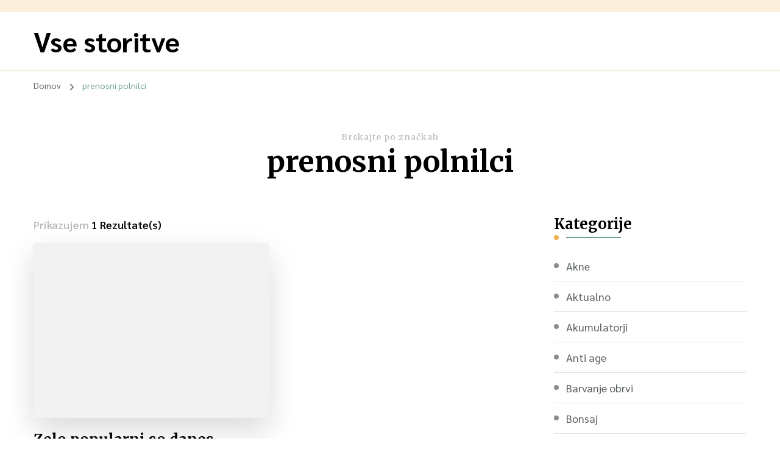

--- FILE ---
content_type: text/html; charset=UTF-8
request_url: https://www.storitev.si/tag/prenosni-polnilci/
body_size: 12311
content:
    <!DOCTYPE html>
    <html dir="ltr" lang="sl-SI" prefix="og: https://ogp.me/ns#">
    <head itemscope itemtype="http://schema.org/WebSite">
	    <meta charset="UTF-8">
    <meta name="viewport" content="width=device-width, initial-scale=1">
    <link rel="profile" href="http://gmpg.org/xfn/11">
    <title>prenosni polnilci</title>

		<!-- All in One SEO 4.9.3 - aioseo.com -->
	<meta name="robots" content="max-image-preview:large" />
	<meta name="keywords" content="baterija,polnilci za baterijo,prenosni polnilci,prenosni polnilec" />
	<link rel="canonical" href="https://www.storitev.si/tag/prenosni-polnilci/" />
	<meta name="generator" content="All in One SEO (AIOSEO) 4.9.3" />
		<script type="application/ld+json" class="aioseo-schema">
			{"@context":"https:\/\/schema.org","@graph":[{"@type":"BreadcrumbList","@id":"https:\/\/www.storitev.si\/tag\/prenosni-polnilci\/#breadcrumblist","itemListElement":[{"@type":"ListItem","@id":"https:\/\/www.storitev.si#listItem","position":1,"name":"Home","item":"https:\/\/www.storitev.si","nextItem":{"@type":"ListItem","@id":"https:\/\/www.storitev.si\/tag\/prenosni-polnilci\/#listItem","name":"prenosni polnilci"}},{"@type":"ListItem","@id":"https:\/\/www.storitev.si\/tag\/prenosni-polnilci\/#listItem","position":2,"name":"prenosni polnilci","previousItem":{"@type":"ListItem","@id":"https:\/\/www.storitev.si#listItem","name":"Home"}}]},{"@type":"CollectionPage","@id":"https:\/\/www.storitev.si\/tag\/prenosni-polnilci\/#collectionpage","url":"https:\/\/www.storitev.si\/tag\/prenosni-polnilci\/","name":"prenosni polnilci","inLanguage":"sl-SI","isPartOf":{"@id":"https:\/\/www.storitev.si\/#website"},"breadcrumb":{"@id":"https:\/\/www.storitev.si\/tag\/prenosni-polnilci\/#breadcrumblist"}},{"@type":"WebSite","@id":"https:\/\/www.storitev.si\/#website","url":"https:\/\/www.storitev.si\/","name":"Vse storitve","inLanguage":"sl-SI","publisher":{"@id":"https:\/\/www.storitev.si\/#"}}]}
		</script>
		<!-- All in One SEO -->

<link rel='dns-prefetch' href='//fonts.googleapis.com' />
<link rel="alternate" type="application/rss+xml" title="Vse storitve &raquo; Vir" href="https://www.storitev.si/feed/" />
<link rel="alternate" type="application/rss+xml" title="Vse storitve &raquo; Vir komentarjev" href="https://www.storitev.si/comments/feed/" />
<link rel="alternate" type="application/rss+xml" title="Vse storitve &raquo; prenosni polnilci Vir oznake" href="https://www.storitev.si/tag/prenosni-polnilci/feed/" />
<style id='wp-img-auto-sizes-contain-inline-css' type='text/css'>
img:is([sizes=auto i],[sizes^="auto," i]){contain-intrinsic-size:3000px 1500px}
/*# sourceURL=wp-img-auto-sizes-contain-inline-css */
</style>
<style id='wp-emoji-styles-inline-css' type='text/css'>

	img.wp-smiley, img.emoji {
		display: inline !important;
		border: none !important;
		box-shadow: none !important;
		height: 1em !important;
		width: 1em !important;
		margin: 0 0.07em !important;
		vertical-align: -0.1em !important;
		background: none !important;
		padding: 0 !important;
	}
/*# sourceURL=wp-emoji-styles-inline-css */
</style>
<style id='wp-block-library-inline-css' type='text/css'>
:root{--wp-block-synced-color:#7a00df;--wp-block-synced-color--rgb:122,0,223;--wp-bound-block-color:var(--wp-block-synced-color);--wp-editor-canvas-background:#ddd;--wp-admin-theme-color:#007cba;--wp-admin-theme-color--rgb:0,124,186;--wp-admin-theme-color-darker-10:#006ba1;--wp-admin-theme-color-darker-10--rgb:0,107,160.5;--wp-admin-theme-color-darker-20:#005a87;--wp-admin-theme-color-darker-20--rgb:0,90,135;--wp-admin-border-width-focus:2px}@media (min-resolution:192dpi){:root{--wp-admin-border-width-focus:1.5px}}.wp-element-button{cursor:pointer}:root .has-very-light-gray-background-color{background-color:#eee}:root .has-very-dark-gray-background-color{background-color:#313131}:root .has-very-light-gray-color{color:#eee}:root .has-very-dark-gray-color{color:#313131}:root .has-vivid-green-cyan-to-vivid-cyan-blue-gradient-background{background:linear-gradient(135deg,#00d084,#0693e3)}:root .has-purple-crush-gradient-background{background:linear-gradient(135deg,#34e2e4,#4721fb 50%,#ab1dfe)}:root .has-hazy-dawn-gradient-background{background:linear-gradient(135deg,#faaca8,#dad0ec)}:root .has-subdued-olive-gradient-background{background:linear-gradient(135deg,#fafae1,#67a671)}:root .has-atomic-cream-gradient-background{background:linear-gradient(135deg,#fdd79a,#004a59)}:root .has-nightshade-gradient-background{background:linear-gradient(135deg,#330968,#31cdcf)}:root .has-midnight-gradient-background{background:linear-gradient(135deg,#020381,#2874fc)}:root{--wp--preset--font-size--normal:16px;--wp--preset--font-size--huge:42px}.has-regular-font-size{font-size:1em}.has-larger-font-size{font-size:2.625em}.has-normal-font-size{font-size:var(--wp--preset--font-size--normal)}.has-huge-font-size{font-size:var(--wp--preset--font-size--huge)}.has-text-align-center{text-align:center}.has-text-align-left{text-align:left}.has-text-align-right{text-align:right}.has-fit-text{white-space:nowrap!important}#end-resizable-editor-section{display:none}.aligncenter{clear:both}.items-justified-left{justify-content:flex-start}.items-justified-center{justify-content:center}.items-justified-right{justify-content:flex-end}.items-justified-space-between{justify-content:space-between}.screen-reader-text{border:0;clip-path:inset(50%);height:1px;margin:-1px;overflow:hidden;padding:0;position:absolute;width:1px;word-wrap:normal!important}.screen-reader-text:focus{background-color:#ddd;clip-path:none;color:#444;display:block;font-size:1em;height:auto;left:5px;line-height:normal;padding:15px 23px 14px;text-decoration:none;top:5px;width:auto;z-index:100000}html :where(.has-border-color){border-style:solid}html :where([style*=border-top-color]){border-top-style:solid}html :where([style*=border-right-color]){border-right-style:solid}html :where([style*=border-bottom-color]){border-bottom-style:solid}html :where([style*=border-left-color]){border-left-style:solid}html :where([style*=border-width]){border-style:solid}html :where([style*=border-top-width]){border-top-style:solid}html :where([style*=border-right-width]){border-right-style:solid}html :where([style*=border-bottom-width]){border-bottom-style:solid}html :where([style*=border-left-width]){border-left-style:solid}html :where(img[class*=wp-image-]){height:auto;max-width:100%}:where(figure){margin:0 0 1em}html :where(.is-position-sticky){--wp-admin--admin-bar--position-offset:var(--wp-admin--admin-bar--height,0px)}@media screen and (max-width:600px){html :where(.is-position-sticky){--wp-admin--admin-bar--position-offset:0px}}

/*# sourceURL=wp-block-library-inline-css */
</style><style id='global-styles-inline-css' type='text/css'>
:root{--wp--preset--aspect-ratio--square: 1;--wp--preset--aspect-ratio--4-3: 4/3;--wp--preset--aspect-ratio--3-4: 3/4;--wp--preset--aspect-ratio--3-2: 3/2;--wp--preset--aspect-ratio--2-3: 2/3;--wp--preset--aspect-ratio--16-9: 16/9;--wp--preset--aspect-ratio--9-16: 9/16;--wp--preset--color--black: #000000;--wp--preset--color--cyan-bluish-gray: #abb8c3;--wp--preset--color--white: #ffffff;--wp--preset--color--pale-pink: #f78da7;--wp--preset--color--vivid-red: #cf2e2e;--wp--preset--color--luminous-vivid-orange: #ff6900;--wp--preset--color--luminous-vivid-amber: #fcb900;--wp--preset--color--light-green-cyan: #7bdcb5;--wp--preset--color--vivid-green-cyan: #00d084;--wp--preset--color--pale-cyan-blue: #8ed1fc;--wp--preset--color--vivid-cyan-blue: #0693e3;--wp--preset--color--vivid-purple: #9b51e0;--wp--preset--gradient--vivid-cyan-blue-to-vivid-purple: linear-gradient(135deg,rgb(6,147,227) 0%,rgb(155,81,224) 100%);--wp--preset--gradient--light-green-cyan-to-vivid-green-cyan: linear-gradient(135deg,rgb(122,220,180) 0%,rgb(0,208,130) 100%);--wp--preset--gradient--luminous-vivid-amber-to-luminous-vivid-orange: linear-gradient(135deg,rgb(252,185,0) 0%,rgb(255,105,0) 100%);--wp--preset--gradient--luminous-vivid-orange-to-vivid-red: linear-gradient(135deg,rgb(255,105,0) 0%,rgb(207,46,46) 100%);--wp--preset--gradient--very-light-gray-to-cyan-bluish-gray: linear-gradient(135deg,rgb(238,238,238) 0%,rgb(169,184,195) 100%);--wp--preset--gradient--cool-to-warm-spectrum: linear-gradient(135deg,rgb(74,234,220) 0%,rgb(151,120,209) 20%,rgb(207,42,186) 40%,rgb(238,44,130) 60%,rgb(251,105,98) 80%,rgb(254,248,76) 100%);--wp--preset--gradient--blush-light-purple: linear-gradient(135deg,rgb(255,206,236) 0%,rgb(152,150,240) 100%);--wp--preset--gradient--blush-bordeaux: linear-gradient(135deg,rgb(254,205,165) 0%,rgb(254,45,45) 50%,rgb(107,0,62) 100%);--wp--preset--gradient--luminous-dusk: linear-gradient(135deg,rgb(255,203,112) 0%,rgb(199,81,192) 50%,rgb(65,88,208) 100%);--wp--preset--gradient--pale-ocean: linear-gradient(135deg,rgb(255,245,203) 0%,rgb(182,227,212) 50%,rgb(51,167,181) 100%);--wp--preset--gradient--electric-grass: linear-gradient(135deg,rgb(202,248,128) 0%,rgb(113,206,126) 100%);--wp--preset--gradient--midnight: linear-gradient(135deg,rgb(2,3,129) 0%,rgb(40,116,252) 100%);--wp--preset--font-size--small: 13px;--wp--preset--font-size--medium: 20px;--wp--preset--font-size--large: 36px;--wp--preset--font-size--x-large: 42px;--wp--preset--spacing--20: 0.44rem;--wp--preset--spacing--30: 0.67rem;--wp--preset--spacing--40: 1rem;--wp--preset--spacing--50: 1.5rem;--wp--preset--spacing--60: 2.25rem;--wp--preset--spacing--70: 3.38rem;--wp--preset--spacing--80: 5.06rem;--wp--preset--shadow--natural: 6px 6px 9px rgba(0, 0, 0, 0.2);--wp--preset--shadow--deep: 12px 12px 50px rgba(0, 0, 0, 0.4);--wp--preset--shadow--sharp: 6px 6px 0px rgba(0, 0, 0, 0.2);--wp--preset--shadow--outlined: 6px 6px 0px -3px rgb(255, 255, 255), 6px 6px rgb(0, 0, 0);--wp--preset--shadow--crisp: 6px 6px 0px rgb(0, 0, 0);}:where(.is-layout-flex){gap: 0.5em;}:where(.is-layout-grid){gap: 0.5em;}body .is-layout-flex{display: flex;}.is-layout-flex{flex-wrap: wrap;align-items: center;}.is-layout-flex > :is(*, div){margin: 0;}body .is-layout-grid{display: grid;}.is-layout-grid > :is(*, div){margin: 0;}:where(.wp-block-columns.is-layout-flex){gap: 2em;}:where(.wp-block-columns.is-layout-grid){gap: 2em;}:where(.wp-block-post-template.is-layout-flex){gap: 1.25em;}:where(.wp-block-post-template.is-layout-grid){gap: 1.25em;}.has-black-color{color: var(--wp--preset--color--black) !important;}.has-cyan-bluish-gray-color{color: var(--wp--preset--color--cyan-bluish-gray) !important;}.has-white-color{color: var(--wp--preset--color--white) !important;}.has-pale-pink-color{color: var(--wp--preset--color--pale-pink) !important;}.has-vivid-red-color{color: var(--wp--preset--color--vivid-red) !important;}.has-luminous-vivid-orange-color{color: var(--wp--preset--color--luminous-vivid-orange) !important;}.has-luminous-vivid-amber-color{color: var(--wp--preset--color--luminous-vivid-amber) !important;}.has-light-green-cyan-color{color: var(--wp--preset--color--light-green-cyan) !important;}.has-vivid-green-cyan-color{color: var(--wp--preset--color--vivid-green-cyan) !important;}.has-pale-cyan-blue-color{color: var(--wp--preset--color--pale-cyan-blue) !important;}.has-vivid-cyan-blue-color{color: var(--wp--preset--color--vivid-cyan-blue) !important;}.has-vivid-purple-color{color: var(--wp--preset--color--vivid-purple) !important;}.has-black-background-color{background-color: var(--wp--preset--color--black) !important;}.has-cyan-bluish-gray-background-color{background-color: var(--wp--preset--color--cyan-bluish-gray) !important;}.has-white-background-color{background-color: var(--wp--preset--color--white) !important;}.has-pale-pink-background-color{background-color: var(--wp--preset--color--pale-pink) !important;}.has-vivid-red-background-color{background-color: var(--wp--preset--color--vivid-red) !important;}.has-luminous-vivid-orange-background-color{background-color: var(--wp--preset--color--luminous-vivid-orange) !important;}.has-luminous-vivid-amber-background-color{background-color: var(--wp--preset--color--luminous-vivid-amber) !important;}.has-light-green-cyan-background-color{background-color: var(--wp--preset--color--light-green-cyan) !important;}.has-vivid-green-cyan-background-color{background-color: var(--wp--preset--color--vivid-green-cyan) !important;}.has-pale-cyan-blue-background-color{background-color: var(--wp--preset--color--pale-cyan-blue) !important;}.has-vivid-cyan-blue-background-color{background-color: var(--wp--preset--color--vivid-cyan-blue) !important;}.has-vivid-purple-background-color{background-color: var(--wp--preset--color--vivid-purple) !important;}.has-black-border-color{border-color: var(--wp--preset--color--black) !important;}.has-cyan-bluish-gray-border-color{border-color: var(--wp--preset--color--cyan-bluish-gray) !important;}.has-white-border-color{border-color: var(--wp--preset--color--white) !important;}.has-pale-pink-border-color{border-color: var(--wp--preset--color--pale-pink) !important;}.has-vivid-red-border-color{border-color: var(--wp--preset--color--vivid-red) !important;}.has-luminous-vivid-orange-border-color{border-color: var(--wp--preset--color--luminous-vivid-orange) !important;}.has-luminous-vivid-amber-border-color{border-color: var(--wp--preset--color--luminous-vivid-amber) !important;}.has-light-green-cyan-border-color{border-color: var(--wp--preset--color--light-green-cyan) !important;}.has-vivid-green-cyan-border-color{border-color: var(--wp--preset--color--vivid-green-cyan) !important;}.has-pale-cyan-blue-border-color{border-color: var(--wp--preset--color--pale-cyan-blue) !important;}.has-vivid-cyan-blue-border-color{border-color: var(--wp--preset--color--vivid-cyan-blue) !important;}.has-vivid-purple-border-color{border-color: var(--wp--preset--color--vivid-purple) !important;}.has-vivid-cyan-blue-to-vivid-purple-gradient-background{background: var(--wp--preset--gradient--vivid-cyan-blue-to-vivid-purple) !important;}.has-light-green-cyan-to-vivid-green-cyan-gradient-background{background: var(--wp--preset--gradient--light-green-cyan-to-vivid-green-cyan) !important;}.has-luminous-vivid-amber-to-luminous-vivid-orange-gradient-background{background: var(--wp--preset--gradient--luminous-vivid-amber-to-luminous-vivid-orange) !important;}.has-luminous-vivid-orange-to-vivid-red-gradient-background{background: var(--wp--preset--gradient--luminous-vivid-orange-to-vivid-red) !important;}.has-very-light-gray-to-cyan-bluish-gray-gradient-background{background: var(--wp--preset--gradient--very-light-gray-to-cyan-bluish-gray) !important;}.has-cool-to-warm-spectrum-gradient-background{background: var(--wp--preset--gradient--cool-to-warm-spectrum) !important;}.has-blush-light-purple-gradient-background{background: var(--wp--preset--gradient--blush-light-purple) !important;}.has-blush-bordeaux-gradient-background{background: var(--wp--preset--gradient--blush-bordeaux) !important;}.has-luminous-dusk-gradient-background{background: var(--wp--preset--gradient--luminous-dusk) !important;}.has-pale-ocean-gradient-background{background: var(--wp--preset--gradient--pale-ocean) !important;}.has-electric-grass-gradient-background{background: var(--wp--preset--gradient--electric-grass) !important;}.has-midnight-gradient-background{background: var(--wp--preset--gradient--midnight) !important;}.has-small-font-size{font-size: var(--wp--preset--font-size--small) !important;}.has-medium-font-size{font-size: var(--wp--preset--font-size--medium) !important;}.has-large-font-size{font-size: var(--wp--preset--font-size--large) !important;}.has-x-large-font-size{font-size: var(--wp--preset--font-size--x-large) !important;}
/*# sourceURL=global-styles-inline-css */
</style>

<style id='classic-theme-styles-inline-css' type='text/css'>
/*! This file is auto-generated */
.wp-block-button__link{color:#fff;background-color:#32373c;border-radius:9999px;box-shadow:none;text-decoration:none;padding:calc(.667em + 2px) calc(1.333em + 2px);font-size:1.125em}.wp-block-file__button{background:#32373c;color:#fff;text-decoration:none}
/*# sourceURL=/wp-includes/css/classic-themes.min.css */
</style>
<link rel='stylesheet' id='blossom-coach-css' href='https://www.storitev.si/wp-content/themes/blossom-coach/style.css?ver=6.9' type='text/css' media='all' />
<link rel='stylesheet' id='finance-coach-style-css' href='https://www.storitev.si/wp-content/themes/finance-coach/style.css?ver=1.0.1' type='text/css' media='all' />
<link rel='stylesheet' id='owl-carousel-css' href='https://www.storitev.si/wp-content/themes/blossom-coach/css/owl.carousel.min.css?ver=2.2.1' type='text/css' media='all' />
<link rel='stylesheet' id='animate-css' href='https://www.storitev.si/wp-content/themes/blossom-coach/css/animate.min.css?ver=3.5.2' type='text/css' media='all' />
<link rel='stylesheet' id='blossom-coach-google-fonts-css' href='https://fonts.googleapis.com/css?family=Sarabun%3A100%2C100italic%2C200%2C200italic%2C300%2C300italic%2Cregular%2Citalic%2C500%2C500italic%2C600%2C600italic%2C700%2C700italic%2C800%2C800italic%7CMerriweather%3A300%2C300italic%2Cregular%2Citalic%2C700%2C700italic%2C900%2C900italic%7CNunito%3A700' type='text/css' media='all' />
<script type="text/javascript" src="https://www.storitev.si/wp-includes/js/jquery/jquery.min.js?ver=3.7.1" id="jquery-core-js"></script>
<script type="text/javascript" src="https://www.storitev.si/wp-includes/js/jquery/jquery-migrate.min.js?ver=3.4.1" id="jquery-migrate-js"></script>
<link rel="https://api.w.org/" href="https://www.storitev.si/wp-json/" /><link rel="alternate" title="JSON" type="application/json" href="https://www.storitev.si/wp-json/wp/v2/tags/231" /><link rel="EditURI" type="application/rsd+xml" title="RSD" href="https://www.storitev.si/xmlrpc.php?rsd" />
<meta name="generator" content="WordPress 6.9" />
<style>/* CSS added by WP Meta and Date Remover*/.entry-meta {display:none !important;}
	.home .entry-meta { display: none; }
	.entry-footer {display:none !important;}
	.home .entry-footer { display: none; }</style>		<style type="text/css" id="wp-custom-css">
			.post-thumbnail{
display: none;
}

.article-content-wrap{
width: 100% !important;
}		</style>
		</head>

<body class="archive tag tag-prenosni-polnilci tag-231 wp-theme-blossom-coach wp-child-theme-finance-coach hfeed grid-view rightsidebar" itemscope itemtype="http://schema.org/WebPage">

    <div id="page" class="site"><a aria-label="skip to content" class="skip-link screen-reader-text" href="#acc-content">Skoči na vsebino</a>
    
<header id="masthead" class="site-header header-lay8" itemscope itemtype="https://schema.org/WPHeader">
	                <div class="header-t desktop">
                    <div class="wrapper">
                        <div class="top-right"></div>                </div>
            </div> <!-- .header-t -->
        	<div class="main-header desktop">
		<div class="wrapper">
			        <div class="site-branding" itemscope itemtype="http://schema.org/Organization">
                                            <p class="site-title" itemprop="name"><a href="https://www.storitev.si/" rel="home" itemprop="url">Vse storitve</a></p>
                        </div><!-- .site-branding -->
    			<div class="menu-wrap">				
				    <nav id="site-navigation" class="main-navigation" itemscope itemtype="http://schema.org/SiteNavigationElement">
        <button type="button" class="toggle-button" data-toggle-target=".main-menu-modal" data-toggle-body-class="showing-main-menu-modal" aria-expanded="false" data-set-focus=".close-main-nav-toggle" aria-label="Mobile Navigation">
            <span class="toggle-bar"></span>
            <span class="toggle-bar"></span>
            <span class="toggle-bar"></span>
        </button>
        <div class="primary-menu-list main-menu-modal cover-modal" data-modal-target-string=".main-menu-modal">
            <button class="close close-main-nav-toggle" data-toggle-target=".main-menu-modal" data-toggle-body-class="showing-main-menu-modal" aria-expanded="false" data-set-focus=".main-menu-modal" aria-label="Mobile Navigation"><span></span></button>
            <div class="mobile-menu" aria-label="Mobile">
                            </div>
        </div>
    </nav><!-- #site-navigation -->     
    			</div>
		</div>
	</div><!-- .main-header -->
        <div class="mobile-menu-wrapper">
        <div class="main-header" >
            <div class="wrapper">
                        <div class="site-branding" itemscope itemtype="http://schema.org/Organization">
                                            <p class="site-title" itemprop="name"><a href="https://www.storitev.si/" rel="home" itemprop="url">Vse storitve</a></p>
                        </div><!-- .site-branding -->
                    <button type="button" class="toggle-button" data-toggle-target=".menu-modal" data-toggle-body-class="showing-menu-modal" aria-expanded="false" data-set-focus=".close-nav-toggle">
                    <span class="toggle-bar"></span>
                    <span class="toggle-bar"></span>
                    <span class="toggle-bar"></span>
                </button>
            </div><!-- .main-header -->
        </div>
        <div class="nav-slide-wrapper secondary-menu-list menu-modal cover-modal" data-modal-target-string=".menu-modal">
            <div class="header-t">
                <div class="wrapper mobile-menu" aria-label="Mobile">
                                        <div class="menu-wrap">
                        <nav id="site-navigation" class="main-navigation" itemscope itemtype="https://schema.org/SiteNavigationElement"> 
                               
                        </nav><!-- #site-navigation -->                      
                    </div>
                    <div class = "wrap-right">
                                            </div> 
                </div><!-- .wrapper -->  
            </div><!-- .header-t -->
        </div>      
    </div>
</header><!-- .site-header --><div class="breadcrumb-wrapper"><div class="wrapper">
                <div id="crumbs" itemscope itemtype="http://schema.org/BreadcrumbList"> 
                    <span itemprop="itemListElement" itemscope itemtype="http://schema.org/ListItem">
                        <a itemprop="item" href="https://www.storitev.si"><span itemprop="name">Domov</span></a>
                        <meta itemprop="position" content="1" />
                        <span class="separator"><i class="fa fa-angle-right"></i></span>
                    </span><span class="current" itemprop="itemListElement" itemscope itemtype="http://schema.org/ListItem"><a itemprop="item" href="https://www.storitev.si/tag/prenosni-polnilci/"><span itemprop="name">prenosni polnilci</span></a><meta itemprop="position" content="2" /></span></div></div></div><!-- .breadcrumb-wrapper --><div id="acc-content"><!-- done for accessiblity purpose -->        <div id="content" class="site-content">        
                        <header class="page-header">
    			<div class="wrapper">
                <p class="subtitle">Brskajte po značkah</p> <h1 class="page-title">prenosni polnilci</h1>                </div><!-- .wrapper -->
    		</header><!-- .page-header -->
                            <div class="wrapper">
            
	<div id="primary" class="content-area">
        
        <span class="showing-result">Prikazujem <span class="result">1 Rezultate(s)</span></span>        
		<main id="main" class="site-main">

		
<article id="post-198" class="post-198 post type-post status-publish format-standard hentry category-prenosni-polnilec tag-baterija tag-polnilci-za-baterijo tag-prenosni-polnilci tag-prenosni-polnilec grid-sizer" itemscope itemtype="https://schema.org/Blog">
	    <figure class="post-thumbnail"><a href="https://www.storitev.si/zelo-popularni-so-danes-postali-prenosni-polnilci/" itemprop="thumbnailUrl">        <div class="svg-holder">
             <svg class="fallback-svg" viewBox="0 0 540 400" preserveAspectRatio="none">
                    <rect width="540" height="400" style="fill:#f2f2f2;"></rect>
            </svg>
        </div>
        </a></figure>    </figure><!-- .post-thumbnail -->
        <div class="article-content-wrap">
        <header class="entry-header">
		<div class="entry-meta"><div class="category" itemprop="about"><a href="https://www.storitev.si/category/prenosni-polnilec/" rel="category tag">Prenosni polnilec</a></div></div><h3 class="entry-title" itemprop="headline"><a href="https://www.storitev.si/zelo-popularni-so-danes-postali-prenosni-polnilci/" rel="bookmark">Zelo popularni so danes postali prenosni polnilci</a></h3>	</header>         
        <div class="entry-content" itemprop="text">
		<p align="justify">Prenosni polnilci so danes postali zelo popularni zato, ker je veliko ljudi konstantno na telefonih. Nekateri telefoni žal nimajo dobri baterij, kar pomeni, da nimajo kje polniti baterije, še posebej če so zunaj. Zato so zelo priročni prenosni polnilci. S tem se ljudje ne obremenjuje, ali bodo sredi ulice ostali brez baterije. Ko vidijo, da imajo samo še nekaj procentov baterije, enostavno vzamejo prenosni polnilec, kabel in telefon se polni brez vtičnice, sredi ulice.</p>
<p align="justify"><img fetchpriority="high" decoding="async" width="2000" height="1333" class="size-full wp-image-197 aligncenter" src="https://www.storitev.si/wp-content/uploads/2023/04/zelo-popularni-so-danes-postali-prenosni-polnilci.jpg" alt="Zelo popularni so danes postali prenosni polnilci" srcset="https://www.storitev.si/wp-content/uploads/2023/04/zelo-popularni-so-danes-postali-prenosni-polnilci.jpg 2000w, https://www.storitev.si/wp-content/uploads/2023/04/zelo-popularni-so-danes-postali-prenosni-polnilci-300x200.jpg 300w, https://www.storitev.si/wp-content/uploads/2023/04/zelo-popularni-so-danes-postali-prenosni-polnilci-1024x682.jpg 1024w, https://www.storitev.si/wp-content/uploads/2023/04/zelo-popularni-so-danes-postali-prenosni-polnilci-768x512.jpg 768w, https://www.storitev.si/wp-content/uploads/2023/04/zelo-popularni-so-danes-postali-prenosni-polnilci-1536x1024.jpg 1536w" sizes="(max-width: 2000px) 100vw, 2000px" /></p>
<p align="justify">Prenosni polnilec je seveda potrebno napolniti doma, predno gremo ven, saj če je prenosni polnilec prazen, potem nam ni v korist. Doma ga napolnimo na računalniku ali pa vtičnici in predno nekam gremo ga vzamemo sabo. To je zdaj že eden izmed glavnih stvari, ki jih ljudje jemljejo sabo. Tudi če prenosnega polnilca ne bodo potrebovali, še vseeno ga vzamejo samo, saj je relativno majhen in s tem ne zavzame dovolj prostora.</p>
<p align="justify">Prenosnih polnilcev je zelo veliko različnih. Eni so tako močni da lahko polnimo telefon z njimi več kot enkrat, drugi pa so slabši in so namenjeni samo za eno polnjenje. So tudi različne velikost. Pred nakupom moramo seveda dobro premisliti, kaj točno potrebujemo in koliko prostora imamo. Nekateri polnilci lahko telefonu tudi škodujejo. Nekateri prenosni polnilci so lahko premočni za določene telefone, kar povzroča močno pregrevanje telefona in sčasoma telefon neha delati.</p>
<p align="justify">Veliko mladih uporablja prenosne polnilce. Predvsem šolarji oziroma dijaki srednjih šol. Velikokrat jih vidimo da so konstantno na telefonu, zadaj pa še vidimo, da držijo v roki tudi prenosni polnilec. V šolah imajo dijaki kar precej svobode, kar pomeni, da telefoni konstantno delajo in veliko telefonov ima tudi zelo slabo baterijo. Večji kot je telefon večja je verjetnost, da ima slabo baterijo. Zato so nujno potrebni tudi prenosni polnilci, ki rešujejo dolgčas dijakom v šolah, med odmori in med malicami. Med kakšno uro, kjer uporabljajo računalnike, imajo tudi priliko da si prenosne polnilce napolnijo, če je to potrebno.</p>
	</div><!-- .entry-content -->
    	<footer class="entry-footer">
		<a href="https://www.storitev.si/zelo-popularni-so-danes-postali-prenosni-polnilci/" class="btn-link">Nadaljujte z branjem</a>	</footer><!-- .entry-footer -->
	    </div><!-- .article-content-wrap -->
</article><!-- #post-198 -->

		</main><!-- #main -->
        
                
	</div><!-- #primary -->


<aside id="secondary" class="widget-area" itemscope itemtype="http://schema.org/WPSideBar">
	<section id="categories-2" class="widget widget_categories"><h2 class="widget-title" itemprop="name"><span>Kategorije</span></h2>
			<ul>
					<li class="cat-item cat-item-187"><a href="https://www.storitev.si/category/akne/">Akne</a>
</li>
	<li class="cat-item cat-item-466"><a href="https://www.storitev.si/category/aktualno/">Aktualno</a>
</li>
	<li class="cat-item cat-item-119"><a href="https://www.storitev.si/category/akumulatorji/">Akumulatorji</a>
</li>
	<li class="cat-item cat-item-98"><a href="https://www.storitev.si/category/anti-age/">Anti age</a>
</li>
	<li class="cat-item cat-item-223"><a href="https://www.storitev.si/category/barvanje-obrvi/">Barvanje obrvi</a>
</li>
	<li class="cat-item cat-item-300"><a href="https://www.storitev.si/category/bonsaj/">Bonsaj</a>
</li>
	<li class="cat-item cat-item-355"><a href="https://www.storitev.si/category/botoks/">Botoks</a>
</li>
	<li class="cat-item cat-item-129"><a href="https://www.storitev.si/category/breitling/">Breitling</a>
</li>
	<li class="cat-item cat-item-88"><a href="https://www.storitev.si/category/casino/">Casino</a>
</li>
	<li class="cat-item cat-item-209"><a href="https://www.storitev.si/category/delovni-oder/">Delovni oder</a>
</li>
	<li class="cat-item cat-item-501"><a href="https://www.storitev.si/category/digitalni-marketing/">Digitalni marketing</a>
</li>
	<li class="cat-item cat-item-418"><a href="https://www.storitev.si/category/dogodki-in-zabave/">Dogodki in zabave</a>
</li>
	<li class="cat-item cat-item-394"><a href="https://www.storitev.si/category/dom-in-vrt/">Dom in vrt</a>
</li>
	<li class="cat-item cat-item-102"><a href="https://www.storitev.si/category/elektroerozija/">Elektroerozija</a>
</li>
	<li class="cat-item cat-item-109"><a href="https://www.storitev.si/category/energetsko-zdravljenje/">Energetsko zdravljenje</a>
</li>
	<li class="cat-item cat-item-312"><a href="https://www.storitev.si/category/energijske-pijace/">Energijske pijače</a>
</li>
	<li class="cat-item cat-item-23"><a href="https://www.storitev.si/category/eyeliner/">Eyeliner</a>
</li>
	<li class="cat-item cat-item-366"><a href="https://www.storitev.si/category/fasada/">Fasada</a>
</li>
	<li class="cat-item cat-item-53"><a href="https://www.storitev.si/category/fiksni-zobni-aparat/">Fiksni zobni aparat</a>
</li>
	<li class="cat-item cat-item-424"><a href="https://www.storitev.si/category/fitnes-oprema/">Fitnes oprema</a>
</li>
	<li class="cat-item cat-item-198"><a href="https://www.storitev.si/category/foto-platno/">Foto platno</a>
</li>
	<li class="cat-item cat-item-74"><a href="https://www.storitev.si/category/garazna-vrata/">Garažna vrata</a>
</li>
	<li class="cat-item cat-item-460"><a href="https://www.storitev.si/category/gradnja-in-obnova/">Gradnja in obnova</a>
</li>
	<li class="cat-item cat-item-400"><a href="https://www.storitev.si/category/hipnoza/">Hipnoza</a>
</li>
	<li class="cat-item cat-item-155"><a href="https://www.storitev.si/category/hyundai/">Hyundai</a>
</li>
	<li class="cat-item cat-item-338"><a href="https://www.storitev.si/category/illy/">Illy</a>
</li>
	<li class="cat-item cat-item-114"><a href="https://www.storitev.si/category/imunoterapija/">Imunoterapija</a>
</li>
	<li class="cat-item cat-item-218"><a href="https://www.storitev.si/category/intex/">Intex</a>
</li>
	<li class="cat-item cat-item-213"><a href="https://www.storitev.si/category/invisalign/">Invisalign</a>
</li>
	<li class="cat-item cat-item-350"><a href="https://www.storitev.si/category/izdelava-modelov/">Izdelava modelov</a>
</li>
	<li class="cat-item cat-item-233"><a href="https://www.storitev.si/category/izpit-za-coln-koper/">Izpit za čoln Koper</a>
</li>
	<li class="cat-item cat-item-282"><a href="https://www.storitev.si/category/jakne-za-jadranje/">Jakne za jadranje</a>
</li>
	<li class="cat-item cat-item-406"><a href="https://www.storitev.si/category/kanaleta/">Kanaleta</a>
</li>
	<li class="cat-item cat-item-166"><a href="https://www.storitev.si/category/keramika-outlet/">Keramika outlet</a>
</li>
	<li class="cat-item cat-item-323"><a href="https://www.storitev.si/category/knjiga/">Knjiga</a>
</li>
	<li class="cat-item cat-item-144"><a href="https://www.storitev.si/category/kolagen/">Kolagen</a>
</li>
	<li class="cat-item cat-item-265"><a href="https://www.storitev.si/category/kopalnisko-pohistvo/">Kopalniško pohištvo</a>
</li>
	<li class="cat-item cat-item-506"><a href="https://www.storitev.si/category/kosilnica/">Kosilnica</a>
</li>
	<li class="cat-item cat-item-161"><a href="https://www.storitev.si/category/kozni-rak/">Kožni rak</a>
</li>
	<li class="cat-item cat-item-244"><a href="https://www.storitev.si/category/kritina/">Kritina</a>
</li>
	<li class="cat-item cat-item-3"><a href="https://www.storitev.si/category/kuhinje/">Kuhinje</a>
</li>
	<li class="cat-item cat-item-490"><a href="https://www.storitev.si/category/lepotni-posegi/">Lepotni posegi</a>
</li>
	<li class="cat-item cat-item-328"><a href="https://www.storitev.si/category/lezisca/">Ležišča</a>
</li>
	<li class="cat-item cat-item-250"><a href="https://www.storitev.si/category/likalniki/">Likalniki</a>
</li>
	<li class="cat-item cat-item-294"><a href="https://www.storitev.si/category/lov/">Lov</a>
</li>
	<li class="cat-item cat-item-288"><a href="https://www.storitev.si/category/maline/">Maline</a>
</li>
	<li class="cat-item cat-item-69"><a href="https://www.storitev.si/category/mis/">Miš</a>
</li>
	<li class="cat-item cat-item-277"><a href="https://www.storitev.si/category/mobilni-operater/">Mobilni operater</a>
</li>
	<li class="cat-item cat-item-172"><a href="https://www.storitev.si/category/nakup-telefona/">Nakup telefona</a>
</li>
	<li class="cat-item cat-item-150"><a href="https://www.storitev.si/category/nepremicnine/">Nepremičnine</a>
</li>
	<li class="cat-item cat-item-334"><a href="https://www.storitev.si/category/nepremicnine-izola/">Nepremičnine Izola</a>
</li>
	<li class="cat-item cat-item-443"><a href="https://www.storitev.si/category/ocala/">Očala</a>
</li>
	<li class="cat-item cat-item-58"><a href="https://www.storitev.si/category/odmasevanje-odtoka/">Odmaševanje odtoka</a>
</li>
	<li class="cat-item cat-item-412"><a href="https://www.storitev.si/category/olivno-olje-za-obraz/">Olivno olje za obraz</a>
</li>
	<li class="cat-item cat-item-33"><a href="https://www.storitev.si/category/opornica-za-roko/">Opornica za roko</a>
</li>
	<li class="cat-item cat-item-182"><a href="https://www.storitev.si/category/orehi/">Orehi</a>
</li>
	<li class="cat-item cat-item-344"><a href="https://www.storitev.si/category/osebni-zdravnik/">Osebni zdravnik</a>
</li>
	<li class="cat-item cat-item-306"><a href="https://www.storitev.si/category/pasja-ovratnica/">Pasja ovratnica</a>
</li>
	<li class="cat-item cat-item-448"><a href="https://www.storitev.si/category/pergotende/">Pergotende</a>
</li>
	<li class="cat-item cat-item-38"><a href="https://www.storitev.si/category/pitna-voda/">Pitna voda</a>
</li>
	<li class="cat-item cat-item-18"><a href="https://www.storitev.si/category/plastika/">Plastika</a>
</li>
	<li class="cat-item cat-item-83"><a href="https://www.storitev.si/category/plovila/">Plovila</a>
</li>
	<li class="cat-item cat-item-28"><a href="https://www.storitev.si/category/pohodni-cevlji/">Pohodni čevlji</a>
</li>
	<li class="cat-item cat-item-484"><a href="https://www.storitev.si/category/popravilo-racunalnikov/">Popravilo računalnikov</a>
</li>
	<li class="cat-item cat-item-271"><a href="https://www.storitev.si/category/pos-terminal/">Pos terminal</a>
</li>
	<li class="cat-item cat-item-228"><a href="https://www.storitev.si/category/prenosni-polnilec/">Prenosni polnilec</a>
</li>
	<li class="cat-item cat-item-454"><a href="https://www.storitev.si/category/rastline-in-cvetje/">Rastline in cvetje</a>
</li>
	<li class="cat-item cat-item-93"><a href="https://www.storitev.si/category/restavracija-izola/">Restavracija Izola</a>
</li>
	<li class="cat-item cat-item-431"><a href="https://www.storitev.si/category/rezultati-mature/">Rezultati mature</a>
</li>
	<li class="cat-item cat-item-238"><a href="https://www.storitev.si/category/rocna-svetilka/">Ročna svetilka</a>
</li>
	<li class="cat-item cat-item-361"><a href="https://www.storitev.si/category/rolo-garazna-vrata/">Rolo garažna vrata</a>
</li>
	<li class="cat-item cat-item-260"><a href="https://www.storitev.si/category/sencila/">Senčila</a>
</li>
	<li class="cat-item cat-item-495"><a href="https://www.storitev.si/category/skladiscenje-koper/">Skladiščenje Koper</a>
</li>
	<li class="cat-item cat-item-13"><a href="https://www.storitev.si/category/sladkorna-bolezen/">Sladkorna bolezen</a>
</li>
	<li class="cat-item cat-item-160"><a href="https://www.storitev.si/category/sodobni-klicni-center/">Sodobni klicni center</a>
</li>
	<li class="cat-item cat-item-8"><a href="https://www.storitev.si/category/solska-torba-na-kolesih/">Šolska torba na kolesih</a>
</li>
	<li class="cat-item cat-item-124"><a href="https://www.storitev.si/category/soncna-elektrarna/">Sončna elektrarna</a>
</li>
	<li class="cat-item cat-item-48"><a href="https://www.storitev.si/category/spodnje-perilo/">Spodnje perilo</a>
</li>
	<li class="cat-item cat-item-389"><a href="https://www.storitev.si/category/sportne-nogavice/">Športne nogavice</a>
</li>
	<li class="cat-item cat-item-375"><a href="https://www.storitev.si/category/suhomontaza-profili/">Suhomontaža profili</a>
</li>
	<li class="cat-item cat-item-317"><a href="https://www.storitev.si/category/telefon/">Telefon</a>
</li>
	<li class="cat-item cat-item-43"><a href="https://www.storitev.si/category/tende/">Tende</a>
</li>
	<li class="cat-item cat-item-385"><a href="https://www.storitev.si/category/tende-za-terase/">Tende za terase</a>
</li>
	<li class="cat-item cat-item-204"><a href="https://www.storitev.si/category/tisk-majic/">Tisk majic</a>
</li>
	<li class="cat-item cat-item-256"><a href="https://www.storitev.si/category/toplotna-crpalka-za-sanitarno-vodo/">Toplotna črpalka za sanitarno vodo</a>
</li>
	<li class="cat-item cat-item-193"><a href="https://www.storitev.si/category/umetne-trepalnice/">Umetne trepalnice</a>
</li>
	<li class="cat-item cat-item-478"><a href="https://www.storitev.si/category/upravljanje-premozenja-podjetij/">Upravljanje premoženja podjetij</a>
</li>
	<li class="cat-item cat-item-63"><a href="https://www.storitev.si/category/urejanje-okolice/">Urejanje okolice</a>
</li>
	<li class="cat-item cat-item-437"><a href="https://www.storitev.si/category/varnost-pri-delu/">Varnost pri delu</a>
</li>
	<li class="cat-item cat-item-381"><a href="https://www.storitev.si/category/vikend-hiske/">Vikend hiške</a>
</li>
	<li class="cat-item cat-item-134"><a href="https://www.storitev.si/category/vitamin-za-otroke/">Vitamin za otroke</a>
</li>
	<li class="cat-item cat-item-139"><a href="https://www.storitev.si/category/vrascen-noht/">Vraščen noht</a>
</li>
	<li class="cat-item cat-item-177"><a href="https://www.storitev.si/category/vzmetnica/">Vzmetnica</a>
</li>
	<li class="cat-item cat-item-79"><a href="https://www.storitev.si/category/zascitne-rokavice/">Zaščitne rokavice</a>
</li>
	<li class="cat-item cat-item-472"><a href="https://www.storitev.si/category/zobozdravnica-koper/">Zobozdravnica Koper</a>
</li>
			</ul>

			</section><section id="tag_cloud-2" class="widget widget_tag_cloud"><h2 class="widget-title" itemprop="name"><span>Oznake</span></h2><div class="tagcloud"><a href="https://www.storitev.si/tag/3d-tiskanje-modelov/" class="tag-cloud-link tag-link-351 tag-link-position-1" style="font-size: 8pt;" aria-label="3D tiskanje modelov (1 predmet)">3D tiskanje modelov</a>
<a href="https://www.storitev.si/tag/50-rojstni-dan/" class="tag-cloud-link tag-link-356 tag-link-position-2" style="font-size: 8pt;" aria-label="50. rojstni dan (1 predmet)">50. rojstni dan</a>
<a href="https://www.storitev.si/tag/botoks/" class="tag-cloud-link tag-link-357 tag-link-position-3" style="font-size: 8pt;" aria-label="botoks (1 predmet)">botoks</a>
<a href="https://www.storitev.si/tag/darilo/" class="tag-cloud-link tag-link-359 tag-link-position-4" style="font-size: 8pt;" aria-label="darilo (1 predmet)">darilo</a>
<a href="https://www.storitev.si/tag/druzenje/" class="tag-cloud-link tag-link-92 tag-link-position-5" style="font-size: 22pt;" aria-label="druženje (2 predmeta)">druženje</a>
<a href="https://www.storitev.si/tag/energija/" class="tag-cloud-link tag-link-111 tag-link-position-6" style="font-size: 22pt;" aria-label="energija (2 predmeta)">energija</a>
<a href="https://www.storitev.si/tag/fasada/" class="tag-cloud-link tag-link-211 tag-link-position-7" style="font-size: 22pt;" aria-label="fasada (2 predmeta)">fasada</a>
<a href="https://www.storitev.si/tag/garazna-vrata/" class="tag-cloud-link tag-link-76 tag-link-position-8" style="font-size: 22pt;" aria-label="garažna vrata (2 predmeta)">garažna vrata</a>
<a href="https://www.storitev.si/tag/hiske/" class="tag-cloud-link tag-link-382 tag-link-position-9" style="font-size: 8pt;" aria-label="hiške (1 predmet)">hiške</a>
<a href="https://www.storitev.si/tag/illu/" class="tag-cloud-link tag-link-339 tag-link-position-10" style="font-size: 8pt;" aria-label="Illu (1 predmet)">Illu</a>
<a href="https://www.storitev.si/tag/illy-kava-espresso/" class="tag-cloud-link tag-link-340 tag-link-position-11" style="font-size: 8pt;" aria-label="Illy kava espresso (1 predmet)">Illy kava espresso</a>
<a href="https://www.storitev.si/tag/izbira-nepremicnine/" class="tag-cloud-link tag-link-335 tag-link-position-12" style="font-size: 8pt;" aria-label="izbira nepremičnine (1 predmet)">izbira nepremičnine</a>
<a href="https://www.storitev.si/tag/izdelava-maket/" class="tag-cloud-link tag-link-352 tag-link-position-13" style="font-size: 8pt;" aria-label="izdelava maket (1 predmet)">izdelava maket</a>
<a href="https://www.storitev.si/tag/izdelava-modelov/" class="tag-cloud-link tag-link-353 tag-link-position-14" style="font-size: 8pt;" aria-label="izdelava modelov (1 predmet)">izdelava modelov</a>
<a href="https://www.storitev.si/tag/izolacija-spalnice/" class="tag-cloud-link tag-link-376 tag-link-position-15" style="font-size: 8pt;" aria-label="izolacija spalnice (1 predmet)">izolacija spalnice</a>
<a href="https://www.storitev.si/tag/kampiranje/" class="tag-cloud-link tag-link-239 tag-link-position-16" style="font-size: 22pt;" aria-label="kampiranje (2 predmeta)">kampiranje</a>
<a href="https://www.storitev.si/tag/kava-s-prijateljico/" class="tag-cloud-link tag-link-341 tag-link-position-17" style="font-size: 8pt;" aria-label="kava s prijateljico (1 predmet)">kava s prijateljico</a>
<a href="https://www.storitev.si/tag/knauf-montaza/" class="tag-cloud-link tag-link-377 tag-link-position-18" style="font-size: 8pt;" aria-label="knauf montaža (1 predmet)">knauf montaža</a>
<a href="https://www.storitev.si/tag/kvalitetne-tende/" class="tag-cloud-link tag-link-386 tag-link-position-19" style="font-size: 8pt;" aria-label="kvalitetne tende (1 predmet)">kvalitetne tende</a>
<a href="https://www.storitev.si/tag/nakup-nepremicnine/" class="tag-cloud-link tag-link-151 tag-link-position-20" style="font-size: 22pt;" aria-label="nakup nepremičnine (2 predmeta)">nakup nepremičnine</a>
<a href="https://www.storitev.si/tag/nepremicnine-izola/" class="tag-cloud-link tag-link-336 tag-link-position-21" style="font-size: 8pt;" aria-label="nepremičnine Izola (1 predmet)">nepremičnine Izola</a>
<a href="https://www.storitev.si/tag/notranja-izolacija-stene/" class="tag-cloud-link tag-link-378 tag-link-position-22" style="font-size: 8pt;" aria-label="notranja izolacija stene (1 predmet)">notranja izolacija stene</a>
<a href="https://www.storitev.si/tag/ogrevanje/" class="tag-cloud-link tag-link-128 tag-link-position-23" style="font-size: 22pt;" aria-label="ogrevanje (2 predmeta)">ogrevanje</a>
<a href="https://www.storitev.si/tag/ordinacija/" class="tag-cloud-link tag-link-345 tag-link-position-24" style="font-size: 8pt;" aria-label="ordinacija (1 predmet)">ordinacija</a>
<a href="https://www.storitev.si/tag/osebni-zdravnik/" class="tag-cloud-link tag-link-346 tag-link-position-25" style="font-size: 8pt;" aria-label="osebni zdravnik (1 predmet)">osebni zdravnik</a>
<a href="https://www.storitev.si/tag/parkiranje-pred-zdravstvenim-domom/" class="tag-cloud-link tag-link-347 tag-link-position-26" style="font-size: 8pt;" aria-label="parkiranje pred zdravstvenim domom (1 predmet)">parkiranje pred zdravstvenim domom</a>
<a href="https://www.storitev.si/tag/podjetje-illy/" class="tag-cloud-link tag-link-342 tag-link-position-27" style="font-size: 8pt;" aria-label="podjetje Illy (1 predmet)">podjetje Illy</a>
<a href="https://www.storitev.si/tag/pohodnistvo/" class="tag-cloud-link tag-link-32 tag-link-position-28" style="font-size: 22pt;" aria-label="pohodništvo (2 predmeta)">pohodništvo</a>
<a href="https://www.storitev.si/tag/prazenje-kave/" class="tag-cloud-link tag-link-343 tag-link-position-29" style="font-size: 8pt;" aria-label="praženje kave (1 predmet)">praženje kave</a>
<a href="https://www.storitev.si/tag/salon-za-tende/" class="tag-cloud-link tag-link-387 tag-link-position-30" style="font-size: 8pt;" aria-label="salon za tende (1 predmet)">salon za tende</a>
<a href="https://www.storitev.si/tag/sencila/" class="tag-cloud-link tag-link-263 tag-link-position-31" style="font-size: 22pt;" aria-label="senčila (2 predmeta)">senčila</a>
<a href="https://www.storitev.si/tag/sestavljanje-modelov/" class="tag-cloud-link tag-link-354 tag-link-position-32" style="font-size: 8pt;" aria-label="sestavljanje modelov (1 predmet)">sestavljanje modelov</a>
<a href="https://www.storitev.si/tag/socialna-omrezja/" class="tag-cloud-link tag-link-321 tag-link-position-33" style="font-size: 22pt;" aria-label="socialna omrežja (2 predmeta)">socialna omrežja</a>
<a href="https://www.storitev.si/tag/suhomontaza-profili/" class="tag-cloud-link tag-link-379 tag-link-position-34" style="font-size: 8pt;" aria-label="suhomontaža profili (1 predmet)">suhomontaža profili</a>
<a href="https://www.storitev.si/tag/tende/" class="tag-cloud-link tag-link-47 tag-link-position-35" style="font-size: 22pt;" aria-label="tende (2 predmeta)">tende</a>
<a href="https://www.storitev.si/tag/terasa/" class="tag-cloud-link tag-link-222 tag-link-position-36" style="font-size: 22pt;" aria-label="terasa (2 predmeta)">terasa</a>
<a href="https://www.storitev.si/tag/toplotna-izolacija/" class="tag-cloud-link tag-link-380 tag-link-position-37" style="font-size: 8pt;" aria-label="toplotna izolacija (1 predmet)">toplotna izolacija</a>
<a href="https://www.storitev.si/tag/vikend-hiske/" class="tag-cloud-link tag-link-383 tag-link-position-38" style="font-size: 8pt;" aria-label="vikend hiške (1 predmet)">vikend hiške</a>
<a href="https://www.storitev.si/tag/vikend-v-naravi/" class="tag-cloud-link tag-link-384 tag-link-position-39" style="font-size: 8pt;" aria-label="vikend v naravi (1 predmet)">vikend v naravi</a>
<a href="https://www.storitev.si/tag/vrtnarjenje/" class="tag-cloud-link tag-link-66 tag-link-position-40" style="font-size: 22pt;" aria-label="vrtnarjenje (2 predmeta)">vrtnarjenje</a>
<a href="https://www.storitev.si/tag/zamenjava-zaves/" class="tag-cloud-link tag-link-374 tag-link-position-41" style="font-size: 8pt;" aria-label="zamenjava zaves (1 predmet)">zamenjava zaves</a>
<a href="https://www.storitev.si/tag/zdravnik/" class="tag-cloud-link tag-link-348 tag-link-position-42" style="font-size: 8pt;" aria-label="zdravnik (1 predmet)">zdravnik</a>
<a href="https://www.storitev.si/tag/zdravstveni-dom/" class="tag-cloud-link tag-link-349 tag-link-position-43" style="font-size: 8pt;" aria-label="zdravstveni dom (1 predmet)">zdravstveni dom</a>
<a href="https://www.storitev.si/tag/zobni-aparat/" class="tag-cloud-link tag-link-56 tag-link-position-44" style="font-size: 22pt;" aria-label="zobni aparat (2 predmeta)">zobni aparat</a>
<a href="https://www.storitev.si/tag/zivljenje-na-obali/" class="tag-cloud-link tag-link-337 tag-link-position-45" style="font-size: 8pt;" aria-label="življenje na obali (1 predmet)">življenje na obali</a></div>
</section></aside><!-- #secondary -->
            
            </div><!-- #acc-content -->        
        </div><!-- .wrapper -->        
    </div><!-- .site-content -->
        <footer id="colophon" class="site-footer" itemscope itemtype="http://schema.org/WPFooter">
        <div class="bottom-footer">
		<div class="wrapper">
			<div class="copyright">            
            <span>&copy; Avtorske pravice2026 <a href="https://www.storitev.si/">Vse storitve</a>. Vse pravice pridržane.</span> Finance Coach | Developed By <a href="https://blossomthemes.com/" rel="nofollow" target="_blank">Blossom Themes</a>. Powered by <a href="https://wordpress.org/" target="_blank">WordPress</a>.               
            </div>
		</div><!-- .wrapper -->
	</div><!-- .bottom-footer -->
        <button aria-label="go to top" class="back-to-top">
		<span>&#10140;</span>
	</button>
        </footer><!-- #colophon -->
        </div><!-- #page -->
    <script type="speculationrules">
{"prefetch":[{"source":"document","where":{"and":[{"href_matches":"/*"},{"not":{"href_matches":["/wp-*.php","/wp-admin/*","/wp-content/uploads/*","/wp-content/*","/wp-content/plugins/*","/wp-content/themes/finance-coach/*","/wp-content/themes/blossom-coach/*","/*\\?(.+)"]}},{"not":{"selector_matches":"a[rel~=\"nofollow\"]"}},{"not":{"selector_matches":".no-prefetch, .no-prefetch a"}}]},"eagerness":"conservative"}]}
</script>
<script type="text/javascript" id="custom-script-js-extra">
/* <![CDATA[ */
var wpdata = {"object_id":"231","site_url":"https://www.storitev.si"};
//# sourceURL=custom-script-js-extra
/* ]]> */
</script>
<script type="text/javascript" src="https://www.storitev.si/wp-content/plugins/wp-meta-and-date-remover/assets/js/inspector.js?ver=1.1" id="custom-script-js"></script>
<script type="text/javascript" src="https://www.storitev.si/wp-content/themes/finance-coach/js/custom.js?ver=1.0.1" id="finance-coach-custom-js"></script>
<script type="text/javascript" src="https://www.storitev.si/wp-content/themes/blossom-coach/js/all.min.js?ver=6.5.1" id="all-js"></script>
<script type="text/javascript" src="https://www.storitev.si/wp-content/themes/blossom-coach/js/v4-shims.min.js?ver=6.5.1" id="v4-shims-js"></script>
<script type="text/javascript" src="https://www.storitev.si/wp-content/themes/blossom-coach/js/owl.carousel.min.js?ver=2.2.1" id="owl-carousel-js"></script>
<script type="text/javascript" src="https://www.storitev.si/wp-content/themes/blossom-coach/js/owlcarousel2-a11ylayer.min.js?ver=0.2.1" id="owlcarousel2-a11ylayer-js"></script>
<script type="text/javascript" src="https://www.storitev.si/wp-includes/js/imagesloaded.min.js?ver=5.0.0" id="imagesloaded-js"></script>
<script type="text/javascript" src="https://www.storitev.si/wp-includes/js/masonry.min.js?ver=4.2.2" id="masonry-js"></script>
<script type="text/javascript" id="blossom-coach-js-extra">
/* <![CDATA[ */
var blossom_coach_data = {"rtl":"","animation":""};
//# sourceURL=blossom-coach-js-extra
/* ]]> */
</script>
<script type="text/javascript" src="https://www.storitev.si/wp-content/themes/blossom-coach/js/custom.min.js?ver=1.0.1" id="blossom-coach-js"></script>
<script type="text/javascript" src="https://www.storitev.si/wp-content/themes/blossom-coach/js/modal-accessibility.min.js?ver=1.0.1" id="blossom-coach-modal-js"></script>
<script id="wp-emoji-settings" type="application/json">
{"baseUrl":"https://s.w.org/images/core/emoji/17.0.2/72x72/","ext":".png","svgUrl":"https://s.w.org/images/core/emoji/17.0.2/svg/","svgExt":".svg","source":{"concatemoji":"https://www.storitev.si/wp-includes/js/wp-emoji-release.min.js?ver=6.9"}}
</script>
<script type="module">
/* <![CDATA[ */
/*! This file is auto-generated */
const a=JSON.parse(document.getElementById("wp-emoji-settings").textContent),o=(window._wpemojiSettings=a,"wpEmojiSettingsSupports"),s=["flag","emoji"];function i(e){try{var t={supportTests:e,timestamp:(new Date).valueOf()};sessionStorage.setItem(o,JSON.stringify(t))}catch(e){}}function c(e,t,n){e.clearRect(0,0,e.canvas.width,e.canvas.height),e.fillText(t,0,0);t=new Uint32Array(e.getImageData(0,0,e.canvas.width,e.canvas.height).data);e.clearRect(0,0,e.canvas.width,e.canvas.height),e.fillText(n,0,0);const a=new Uint32Array(e.getImageData(0,0,e.canvas.width,e.canvas.height).data);return t.every((e,t)=>e===a[t])}function p(e,t){e.clearRect(0,0,e.canvas.width,e.canvas.height),e.fillText(t,0,0);var n=e.getImageData(16,16,1,1);for(let e=0;e<n.data.length;e++)if(0!==n.data[e])return!1;return!0}function u(e,t,n,a){switch(t){case"flag":return n(e,"\ud83c\udff3\ufe0f\u200d\u26a7\ufe0f","\ud83c\udff3\ufe0f\u200b\u26a7\ufe0f")?!1:!n(e,"\ud83c\udde8\ud83c\uddf6","\ud83c\udde8\u200b\ud83c\uddf6")&&!n(e,"\ud83c\udff4\udb40\udc67\udb40\udc62\udb40\udc65\udb40\udc6e\udb40\udc67\udb40\udc7f","\ud83c\udff4\u200b\udb40\udc67\u200b\udb40\udc62\u200b\udb40\udc65\u200b\udb40\udc6e\u200b\udb40\udc67\u200b\udb40\udc7f");case"emoji":return!a(e,"\ud83e\u1fac8")}return!1}function f(e,t,n,a){let r;const o=(r="undefined"!=typeof WorkerGlobalScope&&self instanceof WorkerGlobalScope?new OffscreenCanvas(300,150):document.createElement("canvas")).getContext("2d",{willReadFrequently:!0}),s=(o.textBaseline="top",o.font="600 32px Arial",{});return e.forEach(e=>{s[e]=t(o,e,n,a)}),s}function r(e){var t=document.createElement("script");t.src=e,t.defer=!0,document.head.appendChild(t)}a.supports={everything:!0,everythingExceptFlag:!0},new Promise(t=>{let n=function(){try{var e=JSON.parse(sessionStorage.getItem(o));if("object"==typeof e&&"number"==typeof e.timestamp&&(new Date).valueOf()<e.timestamp+604800&&"object"==typeof e.supportTests)return e.supportTests}catch(e){}return null}();if(!n){if("undefined"!=typeof Worker&&"undefined"!=typeof OffscreenCanvas&&"undefined"!=typeof URL&&URL.createObjectURL&&"undefined"!=typeof Blob)try{var e="postMessage("+f.toString()+"("+[JSON.stringify(s),u.toString(),c.toString(),p.toString()].join(",")+"));",a=new Blob([e],{type:"text/javascript"});const r=new Worker(URL.createObjectURL(a),{name:"wpTestEmojiSupports"});return void(r.onmessage=e=>{i(n=e.data),r.terminate(),t(n)})}catch(e){}i(n=f(s,u,c,p))}t(n)}).then(e=>{for(const n in e)a.supports[n]=e[n],a.supports.everything=a.supports.everything&&a.supports[n],"flag"!==n&&(a.supports.everythingExceptFlag=a.supports.everythingExceptFlag&&a.supports[n]);var t;a.supports.everythingExceptFlag=a.supports.everythingExceptFlag&&!a.supports.flag,a.supports.everything||((t=a.source||{}).concatemoji?r(t.concatemoji):t.wpemoji&&t.twemoji&&(r(t.twemoji),r(t.wpemoji)))});
//# sourceURL=https://www.storitev.si/wp-includes/js/wp-emoji-loader.min.js
/* ]]> */
</script>

</body>
</html>
